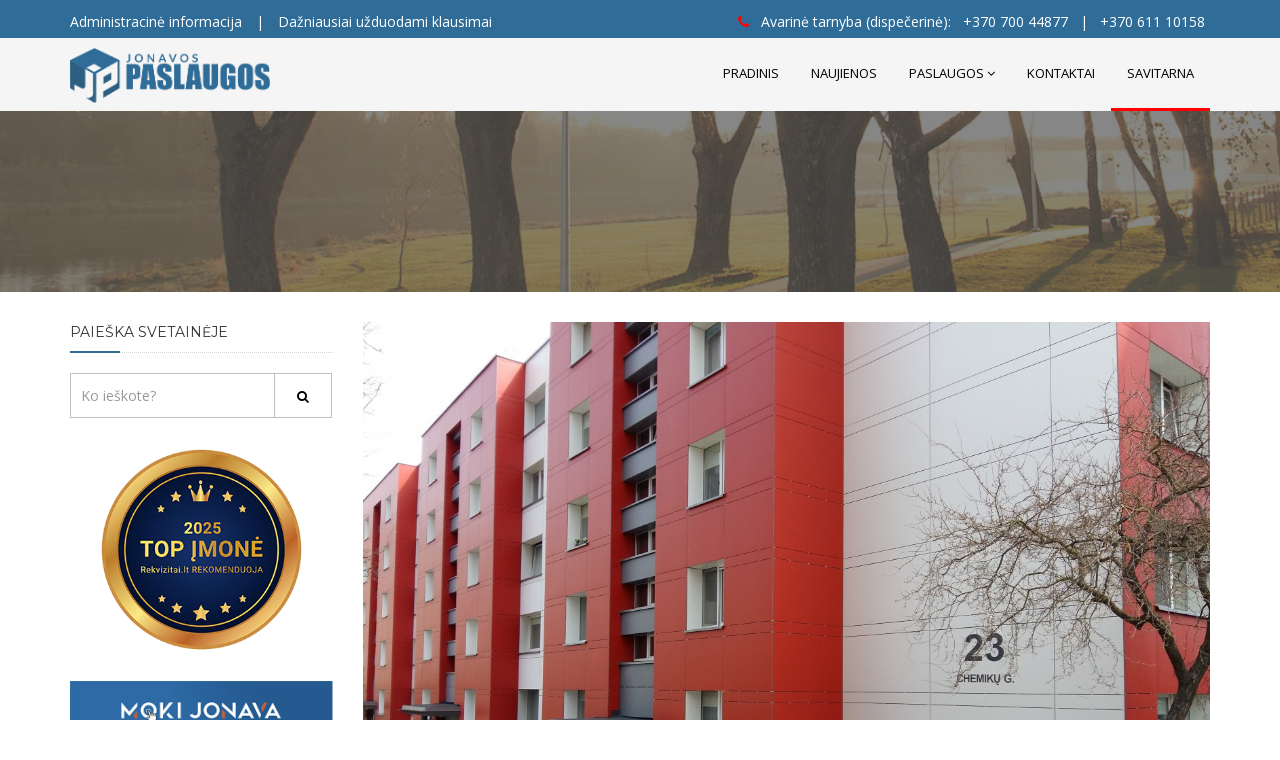

--- FILE ---
content_type: text/html; charset=UTF-8
request_url: https://jonavospaslaugos.lt/chemiku-g-23-namo-gyventojams-pateiktos-renovacijos-ataskaitos
body_size: 9669
content:
<!DOCTYPE html>
<html dir="ltr" lang="en">
<head>
	<!-- Start cookieyes banner -->
	<script id="cookieyes" type="text/javascript" src="https://cdn-cookieyes.com/client_data/5165e6f72afd48d986bdf4e43dbd8784/script.js"></script>
<!-- End cookieyes banner -->

<!-- Meta Tags -->
<meta name="viewport" content="width=device-width,initial-scale=1.0"/>
<meta http-equiv="content-type" content="text/html; charset=UTF-8"/>
<meta name="description" content="2021 m. balandžio 23 d. daugiabučio namo modernizavimo ataskaitos pristatytos į namo gyventojų pa&amp;scaron;to dėžutes, dalyvaujant UAB &amp;bdquo;Jonavos paslaugos&amp;ldquo; sudarytai komisijai. Ataskaitose pateikta informacija apie atliktus darbus, i&amp;scaron;laidas tenkančias kiekvienam butui atskirai, suteiktą valstybės paramos sumą, atsiskaitymo būdus.
Namo gyventojai dalyvauti daugiabučio namo atnaujinimo (modernizavimo) programoje nusprendė 2015 m. spalio mėn. Sprendimas dalyvauti atnaujinimo programoje buvo priimtas tik 2018 m. sausio 04 d. vykusio susirinkimo metu &amp;ndash; pritarė 62,20 proc. butų savininkų.
&amp;Scaron;io namo atnaujinimo darbus vykdė UAB &amp;bdquo;Diginesta&amp;ldquo;, techninę priežiūrą vykdė UAB &amp;bdquo;Prie Lėvens&amp;ldquo;. Iki renovacijos &amp;scaron;is namas atitiko F energinio naudingumo klasę, po renovacijos &amp;ndash; C.
Bendra projekto vertė 379686,17 Eur. Buvo pasirinktos &amp;scaron;ios energinį efektyvumą didinančios priemonės: pastato cokolio &amp;scaron;iltinimas termoizoliacinėmis plok&amp;scaron;tėmis, pastato sienų &amp;scaron;iltinimas įrengiant ventiliuojamą fasadą, pastato sienų &amp;scaron;iltinimas tinkuojant, stogo &amp;scaron;iltinimas, langų keitimas butuose, bendrojo naudojimo patalpų langų, durų keitimas, balkonų stiklinimas, &amp;scaron;ilumos punkto pertvarkymas, balansinių ventilių ant stovų įrengimas, natūralios ventiliacijos sistemos atnaujinimas, termostatinių ventilių įrengimas.
Valstybė atnaujinimo (modernizavimo) projektą rėmė 138432,96 Eur, tai sudaro 36,46 proc. visų projekto i&amp;scaron;laidų. Projekto parengimo i&amp;scaron;laidos ir inžinerinės paslaugos kainavo 21962,43 Eur, kurias valstybė finansavo pilnai.
Priklausomai nuo buto dydžio ir atliktų investicijų, vienam butui tenkanti investicijų suma iki paramos suteikimo svyruoja nuo 5637,61 Eur iki 11524,63 Eur. Gavus valstybės paramą, tenkanti paskolos dalis su atidėtomis ir mokėtinomis palūkanomis iki 2021-06-25 priskaičiuota nuo 4086,49 Eur iki 8355,09 Eur. Atitinkamai kasmėnesinės įmokos yra nuo 24,16 Eur iki 49,39 Eur.
Chemikų g. 23 namo gyventojai pirmus renovacijos mokėjimo prane&amp;scaron;imus gaus 2021 m. birželio mėn. Ataskaitose pateikta informacija apie suteiktos paskolos terminus ir sąlygas. Nurodyta, jog gyventojai pirmąją įmoką turi apmokėti iki 2021 m. birželio 23 d. UAB &amp;bdquo;Jonavos paslaugos&amp;ldquo; kasose, www.jonavospaslaugos.lt savitarnos svetainėje arba atliekant mokėjimo pavedimą į daugiabučio namo kaupiamąją sąskaitą, mokėjimo paskirtyje nurodant suteiktą MOKĖTOJO KODĄ, BUTO ADRESĄ IR SAVININKO VARDĄ, PAVARDĘ.
Naudos gavėjai, turintys teisę į būsto &amp;scaron;ildymo ir kar&amp;scaron;to vandens i&amp;scaron;laidų kompensaciją, turi teisę į valstybės paramą apmokant kredito ir palūkanų įmokas. Tokie asmenys turi patys susitvarkyti visus privalomus dokumentus Jonavos rajono savivaldybės Socialinės paramos skyriuje ir informuoti UAB &amp;bdquo;Jonavos paslaugos&amp;ldquo; ra&amp;scaron;tu apie skiriamą kompensaciją." />
<meta name="keywords" content="Jonavos paslaugų naujienos" />
<meta name="author" content="Reception IT" />

<!-- Page Title -->
<title>CHEMIKŲ G. 23 NAMO GYVENTOJAMS PATEIKTOS RENOVACIJOS ATASKAITOS | JONAVOS PASLAUGOS</title>

<!-- Favicon and Touch Icons -->


<link rel="apple-touch-icon" sizes="180x180" href="/images/favicons/apple-touch-icon.png">
<link rel="icon" type="/image/png" sizes="32x32" href="/images/favicons/favicon-32x32.png">
<link rel="icon" type="/image/png" sizes="16x16" href="/images/favicons/favicon-16x16.png">
<link rel="manifest" href="/images/favicons/manifest.json">
<link rel="mask-icon" href="/images/favicons/safari-pinned-tab.svg" color="#5bbad5">
<link rel="shortcut icon" href="/images/favicons/favicon.ico">
<meta name="msapplication-TileColor" content="#da532c">
<meta name="msapplication-config" content="/images/favicons/browserconfig.xml">
<meta name="theme-color" content="#ffffff">



<!-- Stylesheet -->
<link href="/css/bootstrap.min.css" rel="stylesheet" type="text/css">
<link href="/css/jquery-ui.min.css" rel="stylesheet" type="text/css">
<link href="/css/animate.css" rel="stylesheet" type="text/css">
<link href="/css/css-plugin-collections.css" rel="stylesheet"/>
<!-- CSS | menuzord megamenu skins -->
<link id="menuzord-menu-skins" href="/css/menuzord-skins/menuzord-boxed.css" rel="stylesheet"/>
<!-- CSS | Main style file -->
<link href="/css/style-main.css" rel="stylesheet" type="text/css">
<!-- CSS | Preloader Styles -->
<link href="/css/preloader.css" rel="stylesheet" type="text/css">
<!-- CSS | Custom Margin Padding Collection -->
<link href="/css/custom-bootstrap-margin-padding.css" rel="stylesheet" type="text/css">
<!-- CSS | Responsive media queries -->
<link href="/css/responsive.css" rel="stylesheet" type="text/css">
<!-- CSS | Style css. This is the file where you can place your own custom css code. Just uncomment it and use it. -->
<!-- <link href="css/style.css" rel="stylesheet" type="text/css"> -->

<!-- Revolution Slider 5.x CSS settings -->
<link  href="/js/revolution-slider/css/settings.css" rel="stylesheet" type="text/css"/>
<link  href="/js/revolution-slider/css/layers.css" rel="stylesheet" type="text/css"/>
<link  href="/js/revolution-slider/css/navigation.css" rel="stylesheet" type="text/css"/>

<!-- CSS | Theme Color -->
<link href="/css/colors/theme-skin-blue-gary.css" rel="stylesheet" type="text/css">

<!-- external javascripts -->
<script src="/js/jquery-2.2.0.min.js"></script>
<script src="/js/jquery-ui.min.js"></script>
<script src="/js/bootstrap.min.js"></script>
<!-- JS | jquery plugin collection for this theme -->
<script src="/js/jquery-plugin-collection.js"></script>

<!-- Revolution Slider 5.x SCRIPTS -->
<script src="/js/revolution-slider/js/jquery.themepunch.tools.min.js"></script>
<script src="/js/revolution-slider/js/jquery.themepunch.revolution.min.js"></script>

<!-- HTML5 shim and Respond.js for IE8 support of HTML5 elements and media queries -->
<!-- WARNING: Respond.js doesn't work if you view the page via file:// -->
<!--[if lt IE 9]>
  <script src="https://oss.maxcdn.com/html5shiv/3.7.2/html5shiv.min.js"></script>
  <script src="https://oss.maxcdn.com/respond/1.4.2/respond.min.js"></script>
<![endif]-->

<!-- Global site tag (gtag.js) - Google Analytics -->
<script async src="https://www.googletagmanager.com/gtag/js?id=UA-129894824-1"></script>
<script>
  window.dataLayer = window.dataLayer || [];
  function gtag(){dataLayer.push(arguments);}
  gtag('js', new Date());

  gtag('config', 'UA-129894824-1');
</script>


<div id="fb-root"></div>
<script async defer crossorigin="anonymous" src="https://connect.facebook.net/lt_LT/sdk.js#xfbml=1&version=v4.0&appId=344080376950&autoLogAppEvents=1"></script></head>
<body class="fullwidth-page">
<div class="body-overlay"></div>
<div id="wrapper" class="clearfix">
  <!-- preloader -->
  <div id="preloader">
    <div id="spinner">
      <div class="preloader-dot-loading">
        <div class="cssload-loading"><i></i><i></i><i></i><i></i></div>
      </div>
    </div>
  </div>
  
  <!-- Header -->
  <header class="header">
	<div class="header-top bg-theme-colored sm-text-center">
      <div class="container">
        <div class="row">
          <div class="col-md-6 hide-mobile">
            <div class="widget no-border m-0">
              <ul class="list-inline sm-text-center mt-5">
                <li>
                  <a href="/straipsniai/apie-istaiga" class="text-white">Administracinė informacija</a>
                </li>
                <li class="text-white">|</li>
                <li>
                  <a href="/klausimai-ir-atsiliepimai" class="text-white">Dažniausiai užduodami klausimai</a>
                </li>
				
              </ul>
            </div>
          </div>
          <div class="col-md-6">
            <div class="widget m-0 mt-5 no-border">
              <ul class="list-inline text-right sm-text-center">
                <li class="mb-0 pb-0">
                  <div class="header-widget text-white"><i style="color: #FF0000;" class="fa fa-phone"></i> &nbsp; Avarinė tarnyba (dispečerinė): &nbsp; <a class="text-white" href="tel:870044877">+370 700 44877</a> &nbsp; <span class="hide-mobile">|</span> &nbsp; <a class="text-white" href="tel:861110158">+370 611 10158</a></div>
                </li>
              </ul>
            </div>
          </div>
        </div>
      </div>
    </div>
    <div class="header-nav">
      <div class="header-nav-wrapper navbar-scrolltofixed bg-light">
        <div class="container">
          <nav id="menuzord-right" class="menuzord default no-bg">
            <a class="menuzord-brand pull-left flip" href="/"><img src="/images/jplogo.png" alt=""></a>
            <ul class="menuzord-menu">
              <li ><a href="/">PRADINIS</a></li>
				
              <li ><a href="/naujienos">NAUJIENOS</a></li>
              <li ><a href="#">PASLAUGOS</a>
                <ul class="dropdown">
                  <li><a href="/straipsniai/daugiabuciu-namu-administravimas">Daugiabučių namų administravimas</a></li>
                  <li><a href="/straipsniai/modernizavimo-programa">Daugiabučių namų modernizavimas</a></li>
                  <li><a href="/straipsniai/atlieku-tvarkymas">Atliekų tvarkymas</a></li>
				  <li><a href="/straipsniai/imoku-priemimas-mokesciai">Įmokų priėmimas, mokesčiai</a></li>
                  <li><a href="/straipsniai/miesto-tvarkymas-ir-prieziura">Miesto tvarkymas ir priežiūra</a></li>
				  <li><a href="/straipsniai/smatu-kapiniu-administravimas">Šmatų kapinių administravimas</a></li>
				  <li><a href="/straipsniai/ukininku-turgaviete">Ūkininkų turgavietė</a></li>
				  <li><a href="/straipsniai/papildomos-apmokamos-paslaugos">Papildomos apmokamos paslaugos</a></li>
				  <li><a href="/straipsniai/prasymu-formos">Prašymų formos</a></li>
                </ul>
              </li>
              <!--<li><a href="sos">SOS</a></li>-->
              <li ><a href="/straipsniai/kontaktai-bendras">KONTAKTAI</a>
			  
			  </li>
              <li style="border-bottom: 3px solid #FF0000;"><a href="https://jonavospsavitarna.mokesta.lt/account/login" target="_blank">SAVITARNA</a></li>
            </ul>
          </nav>
        </div>
      </div>
    </div>  </header>
  
  <!-- Start main-content -->
  <div class="main-content">
	<section class="hide-mobile divider bg3 layer-overlay text-center" data-bg-img="/images/breadcrumb.png" style="background-image: url('/images/breadcrumb.png');">
      <div class="container">
        <div class="row">
          <div class="col-md-12 text-center">
							
			          </div>
        </div>
      </div>
    </section>
	<section>
      <div class="container mb-30 pt-30 pb-30">
        <div class="row">
          <div class="col-md-9 mobile-p0 pull-right flip sm-pull-none">
            <div class="blog-posts single-post">
              <article class="post clearfix mb-0">
				                <div class="entry-header">
                  <div class="post-thumb thumb"> <img src="https://jonavospaslaugos.lt/storage/4956/conversions/20210421_115948-item-1250.jpg" alt="CHEMIKŲ G. 23 NAMO GYVENTOJAMS PATEIKTOS RENOVACIJOS ATASKAITOS" class="img-responsive img-fullwidth"> </div>
                </div>
				                <div class="entry-content">
                  <div class="entry-meta media no-bg no-border mt-15 pb-20">
                    <div class="entry-date media-left text-center flip bg-theme-colored pt-5 pr-15 pb-5 pl-15">
                      <ul>
                        <li class="font-16 text-white font-weight-600">27</li>
                        <li class="font-12 text-white text-uppercase">Bal</li>
                      </ul>
                    </div>
                    <div class="media-body pl-15">
                      <div class="event-content pull-left flip">
                        <h2 class="entry-title date-title text-white text-uppercase m-0">CHEMIKŲ G. 23 NAMO GYVENTOJAMS PATEIKTOS RENOVACIJOS ATASKAITOS</h2>
                      </div>
                    </div>
                  </div>
				  <div class="descr">
                  <p>2021 m. balandžio 23 d. daugiabučio namo modernizavimo ataskaitos pristatytos į namo gyventojų pa&scaron;to dėžutes, dalyvaujant UAB &bdquo;Jonavos paslaugos&ldquo; sudarytai komisijai. Ataskaitose pateikta informacija apie atliktus darbus, i&scaron;laidas tenkančias kiekvienam butui atskirai, suteiktą valstybės paramos sumą, atsiskaitymo būdus.</p>
<p>Namo gyventojai dalyvauti daugiabučio namo atnaujinimo (modernizavimo) programoje nusprendė 2015 m. spalio mėn. Sprendimas dalyvauti atnaujinimo programoje buvo priimtas tik 2018 m. sausio 04 d. vykusio susirinkimo metu &ndash; pritarė 62,20 proc. butų savininkų.</p>
<p>&Scaron;io namo atnaujinimo darbus vykdė UAB &bdquo;Diginesta&ldquo;, techninę priežiūrą vykdė UAB &bdquo;Prie Lėvens&ldquo;. Iki renovacijos &scaron;is namas atitiko F energinio naudingumo klasę, po renovacijos &ndash; C.</p>
<p>Bendra projekto vertė 379686,17 Eur. Buvo pasirinktos &scaron;ios energinį efektyvumą didinančios priemonės: pastato cokolio &scaron;iltinimas termoizoliacinėmis plok&scaron;tėmis, pastato sienų &scaron;iltinimas įrengiant ventiliuojamą fasadą, pastato sienų &scaron;iltinimas tinkuojant, stogo &scaron;iltinimas, langų keitimas butuose, bendrojo naudojimo patalpų langų, durų keitimas, balkonų stiklinimas, &scaron;ilumos punkto pertvarkymas, balansinių ventilių ant stovų įrengimas, natūralios ventiliacijos sistemos atnaujinimas, termostatinių ventilių įrengimas.</p>
<p>Valstybė atnaujinimo (modernizavimo) projektą rėmė 138432,96 Eur, tai sudaro 36,46 proc. visų projekto i&scaron;laidų. Projekto parengimo i&scaron;laidos ir inžinerinės paslaugos kainavo 21962,43 Eur, kurias valstybė finansavo pilnai.</p>
<p>Priklausomai nuo buto dydžio ir atliktų investicijų, vienam butui tenkanti investicijų suma iki paramos suteikimo svyruoja nuo 5637,61 Eur iki 11524,63 Eur. Gavus valstybės paramą, tenkanti paskolos dalis su atidėtomis ir mokėtinomis palūkanomis iki 2021-06-25 priskaičiuota nuo 4086,49 Eur iki 8355,09 Eur. Atitinkamai kasmėnesinės įmokos yra nuo 24,16 Eur iki 49,39 Eur.</p>
<p>Chemikų g. 23 namo gyventojai pirmus renovacijos mokėjimo prane&scaron;imus gaus 2021 m. birželio mėn. Ataskaitose pateikta informacija apie suteiktos paskolos terminus ir sąlygas. Nurodyta, jog gyventojai pirmąją įmoką turi apmokėti iki 2021 m. birželio 23 d. UAB &bdquo;Jonavos paslaugos&ldquo; kasose, <a href="http://www.jonavospaslaugos.lt">www.jonavospaslaugos.lt</a> savitarnos svetainėje arba atliekant mokėjimo pavedimą į daugiabučio namo kaupiamąją sąskaitą, mokėjimo paskirtyje nurodant suteiktą MOKĖTOJO KODĄ, BUTO ADRESĄ IR SAVININKO VARDĄ, PAVARDĘ.</p>
<p>Naudos gavėjai, turintys teisę į būsto &scaron;ildymo ir kar&scaron;to vandens i&scaron;laidų kompensaciją, turi teisę į valstybės paramą apmokant kredito ir palūkanų įmokas. Tokie asmenys turi patys susitvarkyti visus privalomus dokumentus Jonavos rajono savivaldybės Socialinės paramos skyriuje ir informuoti UAB &bdquo;Jonavos paslaugos&ldquo; ra&scaron;tu apie skiriamą kompensaciją.</p>
				  </div>
                    					                </div>
              </article>
            </div>
          </div>
          <div class="col-md-3">
            <div class="sidebar sidebar-left">
			<div class="widget">
                <h5 class="widget-title line-bottom text-uppercase">Paieška svetainėje</h5>
                <div class="search-form">
                  <form action="/search" method="POST" role="search">
				  <input type="hidden" name="_token" value="eOz6QLA7hfQGuatP6s8XIDaT6NB44d0zQ03vabMr">
                    <div class="input-group">
                      <input name="q" type="text" placeholder="Ko ieškote?" onfocus="this.placeholder=''" onblur="this.placeholder='Ko ieškote?'" class="form-control search-input">
                      <span class="input-group-btn">
                      <button type="submit" class="btn search-button"><i class="fa fa-search"></i></button>
                      </span>
                    </div>
                  </form>
                </div>
              </div>
						
			  	
						
			<div class="widget" style="text-align: center;">
              <a href="https://rekvizitai.vz.lt/top-imone-2025/" target="_blank"><img style="padding-left: 30px; padding-right: 30px;" alt="Top įmonė 2025" src="/images/topimone2025.png"></a>
            </div>
			
			<div class="widget" style="text-align: center;">
              <a href="https://mokijonava.lt/" target="_blank" title="Moki Jonava"><img class="img-fluid" src="/images/skelbimas.jpg" alt="Moki Jonava"/></a>
            </div>
			
            </div>          </div>
        </div>
      </div>
    </section>
  </div>
  
<!-- Footer -->
<!-- Footer -->
<footer id="footer" class="footer bg-black-222"> 
    <div class="container pt-30 pb-30">
      <div class="row border-bottom-black">
        <div class="col-sm-6 col-md-3">
          <div class="widget dark">
            <img class="mt-10 mb-20" alt="" src="/images/title-mod.png">
            <ul class="list-inline mt-5">
			  <li class="m-0 pl-10 pr-10"> <i class="fa fa-map-marker text-theme-colored mr-5"></i> Klaipėdos g. 17, Jonava, LT-55169 </li>
              <li class="m-0 pl-10 pr-10"> <i class="fa fa-phone text-theme-colored mr-5"></i> +370 349 52939 </li>
			  <li class="m-0 pl-10 pr-10"> <i class="fa fa-fax text-theme-colored mr-5"></i> +370 349 52939 </li>
              <li class="m-0 pl-10 pr-10"> <i class="fa fa-envelope-o text-theme-colored mr-5"></i> info@jonavospaslaugos.lt </li>
              <li class="m-0 pl-10 pr-10"> <i class="fa fa-globe text-theme-colored mr-5"></i> www.jonavospaslaugos.lt </li>
			  <li class="m-0 pl-10 pr-10"> <i class="fa fa-facebook text-theme-colored mr-5"></i> <a href="https://www.facebook.com/UAB-Jonavos-paslaugos-188715508156220/" target="_blank">FACEBOOK</a> </li>
            </ul>
          </div>
        </div>
        <div class="col-sm-6 col-md-3">
          <div class="widget dark">
            <h5 class="widget-title line-bottom">INFORMACIJA</h5>
            <ul class="list angle-double-right list-border">
              <li><a href="https://savitarna.mokijonava.lt/account/login" target="_blank">Savitarnos svetainė</a></li>
              <li><a href="/daugiabuciai/administravimo-ataskaitos">Daugiabučių namų administravimas</a></li>
              <li><a href="/straipsniai/modernizavimo-programa">Daugiabučių namų modernizavimas</a></li>
              <li><a href="/straipsniai/atlieku-tvarkymas">Atliekų tvarkymas</a></li>
              <li><a href="/straipsniai/imoku-priemimas-mokesciai">Įmokų priėmimas, mokesčiai</a></li>   
			  <li><a href="/straipsniai/miesto-tvarkymas-ir-prieziura">Miesto tvarkymas ir priežiūra</a></li>   			  
            </ul>
          </div>
        </div>
		<div class="col-sm-6 col-md-4">
          <div class="widget dark">
            <h5 class="widget-title line-bottom">DARBO LAIKAS</h5>
            <div class="opening-hourse">
              <ul class="list-border">
                <li class="clearfix"> <span> Pirmadieniais - ketvirtadieniais:  </span>
                  <div class="value pull-right"> 7.00 - 16.00 </div>
                </li>
                <li class="clearfix"> <span> Penktadieniais:</span>
                  <div class="value pull-right"> 7.00 - 14.00 </div>
                </li>
                <li class="clearfix"> <span> Pietų laikas: </span>
                  <div class="value pull-right"> 11.00 - 11.45 </div>
                </li>
                <li class="clearfix"> <span> Penktadieniais: </span>
                  <div class="value pull-right"> be pietų pertraukos </div>
                </li>
				<li class="clearfix"> <span> Šeštadieniais - sekmadieniais: </span>
                  <div class="value pull-right text-highlight bg-theme-colored text-white font-11"> Nedirbame </div>
                </li>
              </ul>
            </div>
          </div>
        </div>
        <div class="col-sm-6 col-md-2">
          <div class="widget dark">
            <h5 class="widget-title line-bottom">NUORODOS</h5>
            <ul class="list angle-double-right list-border">
              <li><a href="https://www.jonava.lt" title="Jonavos rajono savivaldybė" target="_blank">Jonavos rajono savivaldybė</a></li>
              <li><a href="https://www.jonavosvandenys.lt" title="UAB Jonavos vandenys" target="_blank">UAB "Jonavos vandenys"</a></li>
              <li><a href="http://www.jonavosst.lt" title="UAB Jonavos šilumos tinklai" target="_blank">UAB "Jonavos šilumos tinklai"</a></li>
              <li><a href="http://www.lsa.lt" title="Lietuvos savivaldybių asociacija" target="_blank">Lietuvos savivaldybių asociacija</a></li>
			  <li><a href="https://www.lrs.lt" title="Lietuvos respublikos seimas" target="_blank">Lietuvos respublikos seimas</a></li>
            </ul>
          </div>
        </div>
      </div>
      <div class="row mt-10">
        <div class="col-md-2">
          <div class="widget dark text-center">
            <a href="http://skia.lt/" target="_blank" title="Lietuvos savivaldybių komunalinių įmonių asociacija"><img src="/images/skia-logo.png" alt="Lietuvos savivaldybių komunalinių įmonių asociacija"></a>
          </div>
        </div>
		
        <div class="col-md-2 ">
          <div class="widget dark">
		  <a href="https://mokijonava.lt/" target="_blank" title="Moki Jonava"><img class="img-fluid" src="/images/skelbimas.jpg" alt="Moki Jonava"/></a>
          </div>
        </div>
		
		<div class="col-md-2 ">
          <div class="widget dark">
		  <a href="https://rekvizitai.vz.lt/top-imone-2025/" target="_blank" title="Top imone 2025"><img class="img-fluid" src="/images/topimone2025.png" alt="Top imone"/></a>
          </div>
        </div>
		
        <div class="col-md-6">
          <div class="widget dark">
		  <div class="fb-page" data-href="https://www.facebook.com/UAB-Jonavos-paslaugos-188715508156220" data-height="" data-small-header="true" data-adapt-container-width="true" data-hide-cover="false" data-width="500" data-show-facepile="true"><blockquote cite="https://www.facebook.com/UAB-Jonavos-paslaugos-188715508156220" class="fb-xfbml-parse-ignore"><a href="https://www.facebook.com/UAB-Jonavos-paslaugos-188715508156220">UAB &quot;Jonavos paslaugos&quot;</a></blockquote></div>
          </div>
        </div>
      </div>
    </div>
    <div class="footer-bottom bg-black-333">
      <div class="container pt-20 pb-20">
        <div class="row">
          <div class="col-md-6">
            <span class="font-11 m-0"> Visos teisės saugomos &copy; 2019 jonavospaslaugos.lt</span>
          </div>
          <div class="col-md-6 text-right">
            <div class="widget no-border m-0">
              <ul class="list-inline sm-text-center mt-5 font-12">
                <li>
                  Sprendimas: <a href="https://receptionit.lt">Reception IT</a>
                </li>
              </ul>
            </div>
          </div>
        </div>
      </div>
    </div>
</footer>
<a class="scrollToTop" href="#"><i class="fa fa-angle-up"></i></a>
</div>
<!-- end wrapper -->

<!-- Footer Scripts -->
<!-- JS | Custom script for all pages -->
<script src="/js/custom.js"></script>

<!-- SLIDER REVOLUTION 5.0 EXTENSIONS  
      (Load Extensions only on Local File Systems ! 
       The following part can be removed on Server for On Demand Loading) -->
<script type="text/javascript" src="/js/revolution-slider/js/extensions/revolution.extension.actions.min.js"></script>
<script type="text/javascript" src="/js/revolution-slider/js/extensions/revolution.extension.carousel.min.js"></script>
<script type="text/javascript" src="/js/revolution-slider/js/extensions/revolution.extension.kenburn.min.js"></script>
<script type="text/javascript" src="/js/revolution-slider/js/extensions/revolution.extension.layeranimation.min.js"></script>
<script type="text/javascript" src="/js/revolution-slider/js/extensions/revolution.extension.migration.min.js"></script>
<script type="text/javascript" src="/js/revolution-slider/js/extensions/revolution.extension.navigation.min.js"></script>
<script type="text/javascript" src="/js/revolution-slider/js/extensions/revolution.extension.parallax.min.js"></script>
<script type="text/javascript" src="/js/revolution-slider/js/extensions/revolution.extension.slideanims.min.js"></script>
<script type="text/javascript" src="/js/revolution-slider/js/extensions/revolution.extension.video.min.js"></script>

</body>
</html>

--- FILE ---
content_type: text/css
request_url: https://jonavospaslaugos.lt/css/responsive.css
body_size: 1494
content:
/*==================================================
=            Bootstrap 3 Media Queries             =
==================================================*/
 
 
/*==========  Mobile First Method  ==========*/
 
/* Custom, iPhone Retina */
@media only screen and (min-width : 320px) {
}

/* Extra Small Devices, Phones */
@media only screen and (min-width : 480px) {
}


/* Small Devices, Tablets */
@media only screen and (min-width : 768px) {
}

/* Medium Devices, Desktops */
@media only screen and (min-width : 992px) {
}

/* Large Devices, Wide Screens */
@media only screen and (min-width : 1200px) {
}


/*==========  Non-Mobile First Method  ==========*/
 
/* Large Devices, Wide Screens */
@media only screen and (max-width : 1199px) {
html {
	font-size: 90%;
}
.bg-img-box .caption .title {
	font-size: 24px;
	margin-top: 0px;
}
.testimonial-carousel .owl-controls .owl-pagination {
	margin-right: 15px !important;
}
}


/* Medium Devices, Desktops */
@media only screen and (max-width : 991px) {
html {
	font-size: 75%;
}
.hide-mobile {display: none !important;}
section > .container, section > .container-fluid {
    padding-top: 0px;
    padding-bottom: 0px;
}
.font-28 {
    font-size: 4rem !important;
}
.navbar-nav  .dropdown-menu {
    left: auto;
}
#header-logo {
	padding: 10px 15px;
}
section > .container, section > .container-fluid {
	margin-bottom: 30px;
}
.easyforms {
	padding-top: 30px;
}
.mobile-p0 {
	padding: 0px;
}
.mobile-mb20 {
	margin-bottom: 20px !important;
}
.date-title {
    font-size: 20px;
    margin-left: -15px !important;
}
.single-post .post .entry-content {
    margin-bottom: 30px;
}
.post .entry-date {
    display: none;
}
.info-home {
	padding-left: 0px !important;
}
.divider .container {
}
.header .navbar-default .navbar-nav > li > a::after {
	display: none;
}
.team-member, .working-progress {
	margin-bottom: 60px !important;
}
.testimonial-carousel .owl-controls .owl-pagination {
	margin-right: 0px !important;
}
.map {
	margin-top: 30px;
}
.curve-bg:after, .curve-bg-half:after {
	left: auto;
	-webkit-transform: rotate(-0deg);
	-moz-transform: rotate(-0deg);
	-ms-transform: rotate(-0deg);
	-o-transform: rotate(-0deg);
	transform: rotate(-0deg);
}
.blog-posts .entry-header .entry-title {
	padding-top: 0;
}
.blog-posts .entry-header .entry-date {
	margin-left: 0;
}
.contact-wrapper {
    padding: 50px 30px;
}
.header #header-logo {
	padding-top: 20px;
}
.boxed-layout .header #header-logo,
.vertical-header .header #header-logo {
	padding-top: 10px;
}
.header .navbar-default .navbar-toggle {
	margin-top: 18px;
}
.boxed-layout .header .navbar-default .navbar-toggle {
	margin-top: 8px;
}
.header #header-logo img {
	height: 30px;
}
.pricing-table .table-price {
	font-size: 30px;
}
.bg-img-box .caption .title {
	font-size: 18px;
	margin-top: 0px;
}
.bg-img-box .caption .schedule {
	font-size: 14px;
	margin-top: 0px;
}
}

/* Small Devices, Tablets */
@media only screen and (max-width : 767px) {
html {
	font-size: 60%;
}
.box-hover-effect {
	float: none;
}
#header-logo {
	padding: 10px 15px;
}
#spinner {
	left: 42%;
}
.navbar-default .navbar-toggle {
	margin-top: 15px;
	border-radius: 0px;
}
#home .display-table p {
	margin: 15px 0;
	font-size: 14px;
}
.icon-box {
	margin-top: 30px;
	margin-bottom: 30px;
}
.icon-box {
	text-align: center;
}
.icon-box.left {
	text-align: center;
}
.icon-box.left a {
	margin-right: 0;
	padding: 0;
}
.icon-box .media-left {
	float: none !important;
	margin: 0 0 30px 0;
}
.icon-box .media-left, .icon-box .media-right, .icon-box .media-body {
	display: block;
	width: auto;
}
.call-to-action {
	text-align: center;
}
.call-to-action .icon {
	float: none;
}
.sidebar.pull-left,
.sidebar.pull-right {
	float: none !important;
}
.blog-posts .entry-meta {
	background: none;
	left: auto;
	position: relative;
	top: auto;
}
.testimonial-carousel.boxed .owl-dots {
 	text-align: center;
}
.bg-img-box .caption .title {
	font-size: 24px;
	margin-top: 30px;
}
}
/* Extra Small Devices, Phones */
@media only screen and (max-width : 479px) {
html {
	font-size: 50%;
}
.post > div {
	width: 100%;
}
.vertical-text-carousel .owl-controls .owl-buttons {
	top: 18%;
}
}

/* Custom, iPhone Retina */
@media only screen and (max-width : 319px) {
html {
	font-size: 35%;
}
}

--- FILE ---
content_type: text/css
request_url: https://jonavospaslaugos.lt/css/colors/theme-skin-blue-gary.css
body_size: 4616
content:
/* --------------------------------------
@Author: ThemeMascot
@URL: http://themeforest.net/user/ThemeMascot

COLOR : Blue Gray
COLOR CODE: #2F6C97
----------------------------------------- */
/* text-theme-color */
.text-theme-colored {
  color: #2F6C97 !important;
}
/* text-hover-theme-color */
.text-hover-theme-colored:hover {
  color: #2F6C97 !important;
}
/* background-theme-color */
.bg-theme-colored {
  background-color: #2F6C97 !important;
}
.bg-theme-colored-lighter2 {
  background-color: #5a7683 !important;
}
.bg-theme-colored-lighter3 {
  background-color: #5e7c89 !important;
}
.bg-theme-colored-lighter4 {
  background-color: #63818f !important;
}
.bg-theme-colored-darker2 {
  background-color: #4e6671 !important;
}
.bg-theme-colored-darker3 {
  background-color: #4a606b !important;
}
.bg-theme-colored-darker4 {
  background-color: #455b65 !important;
}
/* background-color-transparent */
.bg-theme-colored-transparent-9 {
  background-color: rgba(84, 110, 122, 0.9);
}
.bg-theme-colored-transparent-8 {
  background-color: rgba(84, 110, 122, 0.8);
}
.bg-theme-colored-transparent-7 {
  background-color: rgba(84, 110, 122, 0.7);
}
.bg-theme-colored-transparent-6 {
  background-color: rgba(84, 110, 122, 0.6);
}
.bg-theme-colored-transparent-5 {
  background-color: rgba(84, 110, 122, 0.5);
}
.bg-theme-colored-transparent-4 {
  background-color: rgba(84, 110, 122, 0.4);
}
.bg-theme-colored-transparent-3 {
  background-color: rgba(84, 110, 122, 0.3);
}
.bg-theme-colored-transparent-2 {
  background-color: rgba(84, 110, 122, 0.2);
}
.bg-theme-colored-transparent-1 {
  background-color: rgba(84, 110, 122, 0.1);
}
.bg-theme-colored-transparent {
  background-color: rgba(84, 110, 122, 0.75) !important;
}
/* bg-hover-theme-color */
.bg-hover-theme-colored:hover {
  background: #2F6C97 !important;
  border-color: #2F6C97 !important;
  color: #fff !important;
}
.bg-hover-theme-colored:hover h1,
.bg-hover-theme-colored:hover h2,
.bg-hover-theme-colored:hover h3,
.bg-hover-theme-colored:hover h4,
.bg-hover-theme-colored:hover h5,
.bg-hover-theme-colored:hover h6,
.bg-hover-theme-colored:hover p,
.bg-hover-theme-colored:hover a,
.bg-hover-theme-colored:hover i {
  color: #fff !important;
}
/* border-theme-color */
.border-theme-colored {
  border-color: #2F6C97 !important;
}
.progress-item .progress-bar .percent {
  background: #2F6C97;
}
.causes .progress-item .progress-bar .percent {
  border-color: #2F6C97 !important;
}
.team-member .member-info {
  background-color: rgba(84, 110, 122, 0.7) !important;
}
/* background-color-transparent */
.donate-piechart .piechart canvas {
  background-color: rgba(84, 110, 122, 0.75) !important;
  border-radius: 50%;
  max-height: 80px;
}
/* Layer-overlay */
.overlay-theme-colored:before {
  background-color: rgba(84, 110, 122, 0.8) !important;
}
/* Layeroverlay */
.post .entry-meta.meta-absolute,
.volunteer .overlay,
.bg-theme-colored-transparent-deep {
  background-color: rgba(84, 110, 122, 0.9) !important;
}
.icon-box.box-style1.practice-style3:hover .icon-wrapper,
.zeus .tp-bullet::after {
  background-color: #2F6C97;
}
.preloader-dot-loading .cssload-loading i {
  background: #2F6C97 !important;
}
/*
 * background: theme-color
 * -----------------------------------------------
*/
.tab-slider .nav.nav-pills a:hover,
.tab-slider .nav.nav-pills a.active,
.custom-nav-tabs > li > a:hover,
.widget .tags a:hover,
.progress-item .progress-bar,
.small-title .title::after,
.title-icon::before,
.title-icon::after,
.testimonial .item::after,
.drop-caps.colored-square p:first-child:first-letter,
.drop-caps.colored-rounded p:first-child:first-letter,
.list-icon.theme-colored.square li i,
.list-icon.theme-colored.rounded li i,
.working-process.theme-colored a,
.widget.dark .tags a:hover,
.blog-posts .post .entry-content .post-date.right,
.horizontal-tab-centered .nav-pills > li > a:hover,
.horizontal-tab-centered .nav-pills > li.active > a,
.horizontal-tab-centered .nav-pills > li.active > a:hover,
.horizontal-tab-centered .nav-pills > li.active > a:focus,
.owl-theme.dot-theme-colored .owl-controls .owl-dot span,
.pagination.theme-colored li.active a,
.section-title .both-side-line::after,
.section-title .both-side-line::before,
.section-title .top-side-line::after,
.section-title .left-side-line::before,
.section-title .right-side-line::before,
.product .tag-sale,
.owl-theme .owl-dots .owl-dot.active span,
.title-icon::after,
.title-icon::before,
.line-bottom:after,
.title-dots span {
  background: #2F6C97;
}
.ui-state-highlight {
  background: #2F6C97 !important;
  color: #fff !important;
}
/*
 * text: theme-color
 * -----------------------------------------------
*/
ul.list.theme-colored li:before,
ul.list.theme-colored.angle-double-right li:before,
ul.list.theme-colored.angle-right li:before,
ul.list.theme-colored.check-circle li:before,
ul.list.theme-colored.check li:before,
.list-icon.theme-colored li i,
.title-icon [class^="flaticon-"]::after,
.title-icon [class^="flaticon-"]::before,
.menuzord-menu > li > .megamenu .megamenu-row li:hover > a,
.menuzord-menu > li > .megamenu .megamenu-row .post a:hover,
.menuzord-menu > li > .megamenu .megamenu-row li:hover > a i,
.menuzord-menu > li > .megamenu .megamenu-row .post a:hover i,
.pricing-table .table-list li i,
.testimonial-carousel.boxed .content::after,
.blog-posts .post .entry-meta li i,
.widget .twitter-feed li::after,
.widget .address li i,
.icon-box.box-style1.practice-style3 i,
.attorney-carousel .content .contact-area i,
.attorney-address li i,
.icon-box.services-style1:hover .heading,
.horizontal-contact-widget .widget::before,
.horizontal-contact-widget .each-widget::before,
.small-title i,
.drop-caps.text-colored p:first-child:first-letter,
.schedule-box:hover .schedule-details .title a,
.widget.dark .nav-tabs li.active a,
.pagination.theme-colored li a,
.pager.theme-colored a,
.widget .post-title a:hover,
.volunteer .info .name a,
.donation-form .form-group label,
.title-icon [class^="flaticon-"]::after,
.title-icon [class^="flaticon-"]::before {
  color: #2F6C97;
}
.star-rating span::before {
  color: #2F6C97 !important;
}
/*
 * border: theme-color
 * -----------------------------------------------
*/
.icon-box.icon-rounded-bordered i,
.widget .line-bottom:after,
.widget .line-bottom:after,
.pager.theme-colored a {
  border: 1px solid #2F6C97;
}
.border-theme-colored,
.owl-theme .owl-dots .owl-dot span {
  border-color: #2F6C97;
}
.icon-box.box-style1.practice-style3:hover .icon-wrapper::after {
  border-color: #2F6C97 transparent transparent;
}
.opening-hourse ul li {
  border-bottom: 1px dashed #2F6C97;
}
/* border-left-color */
blockquote.theme-colored {
  border-left: 3px solid #2F6C97;
}
blockquote.bg-theme-colored {
  border-left: 3px solid #3f535c;
  color: #fff;
}
blockquote.bg-theme-colored footer {
  color: #eeeeee;
}
blockquote.gray.bg-theme-colored {
  background-color: #eeeeee !important;
  border-left: 3px solid #2F6C97;
  color: #2F6C97;
}
blockquote.gray.bg-theme-colored footer {
  color: #777777;
}
.attorney-address li {
  border-left: 1px solid #2F6C97;
}
.section-title.title-border {
  border-left: 4px solid #2F6C97;
}
/* border-top-color */
.member-info {
  border-top: 3px outset #2F6C97;
}
.cssload-tri {
  border-top: 27px solid #2F6C97;
}
/* border-right-color */
.border-right-red {
  border-right: 1px solid #2F6C97;
}
.section-title.title-border.title-right {
  border-right: 4px solid #2F6C97;
}
/* border-bottom-color */
.event {
  border-bottom-color: #2F6C97;
}
.cssload-tri.cssload-invert {
  border-bottom: 27px solid #2F6C97;
}
/* box-shadow */
/*
 * btn-default: theme-color
 * -----------------------------------------------
*/
.btn-default.btn-theme-colored {
  color: #2F6C97;
  background-color: #fff;
  border-color: #2F6C97;
}
.btn-default.btn-theme-colored:focus,
.btn-default.btn-theme-colored.focus {
  color: #2F6C97;
  background-color: #e6e6e6;
  border-color: #202a2e;
}
.btn-default.btn-theme-colored:hover {
  color: #2F6C97;
  background-color: #e6e6e6;
  border-color: #3b4d56;
}
.btn-default.btn-theme-colored:active,
.btn-default.btn-theme-colored.active,
.open > .dropdown-toggle.btn-default.btn-theme-colored {
  color: #2F6C97;
  background-color: #e6e6e6;
  border-color: #3b4d56;
}
.btn-default.btn-theme-colored:active:hover,
.btn-default.btn-theme-colored.active:hover,
.open > .dropdown-toggle.btn-default.btn-theme-colored:hover,
.btn-default.btn-theme-colored:active:focus,
.btn-default.btn-theme-colored.active:focus,
.open > .dropdown-toggle.btn-default.btn-theme-colored:focus,
.btn-default.btn-theme-colored:active.focus,
.btn-default.btn-theme-colored.active.focus,
.open > .dropdown-toggle.btn-default.btn-theme-colored.focus {
  color: #2F6C97;
  background-color: #d4d4d4;
  border-color: #202a2e;
}
.btn-default.btn-theme-colored:active,
.btn-default.btn-theme-colored.active,
.open > .dropdown-toggle.btn-default.btn-theme-colored {
  background-image: none;
}
.btn-default.btn-theme-colored.disabled:hover,
.btn-default.btn-theme-colored[disabled]:hover,
fieldset[disabled] .btn-default.btn-theme-colored:hover,
.btn-default.btn-theme-colored.disabled:focus,
.btn-default.btn-theme-colored[disabled]:focus,
fieldset[disabled] .btn-default.btn-theme-colored:focus,
.btn-default.btn-theme-colored.disabled.focus,
.btn-default.btn-theme-colored[disabled].focus,
fieldset[disabled] .btn-default.btn-theme-colored.focus {
  background-color: #fff;
  border-color: #2F6C97;
}
.btn-default.btn-theme-colored .badge {
  color: #fff;
  background-color: #2F6C97;
}
.btn-default.btn-theme-colored:hover,
.btn-default.btn-theme-colored:active,
.btn-default.btn-theme-colored:focus {
  background-color: #2F6C97;
  border-color: #2F6C97;
  color: #fff;
}
/*
 * btn-border
 * -----------------------------------------------
*/
.btn-border.btn-theme-colored {
  color: #2F6C97;
  background-color: #fff;
  border-color: #2F6C97;
}
.btn-border.btn-theme-colored:focus,
.btn-border.btn-theme-colored.focus {
  color: #2F6C97;
  background-color: #e6e6e6;
  border-color: #202a2e;
}
.btn-border.btn-theme-colored:hover {
  color: #2F6C97;
  background-color: #e6e6e6;
  border-color: #3b4d56;
}
.btn-border.btn-theme-colored:active,
.btn-border.btn-theme-colored.active,
.open > .dropdown-toggle.btn-border.btn-theme-colored {
  color: #2F6C97;
  background-color: #e6e6e6;
  border-color: #3b4d56;
}
.btn-border.btn-theme-colored:active:hover,
.btn-border.btn-theme-colored.active:hover,
.open > .dropdown-toggle.btn-border.btn-theme-colored:hover,
.btn-border.btn-theme-colored:active:focus,
.btn-border.btn-theme-colored.active:focus,
.open > .dropdown-toggle.btn-border.btn-theme-colored:focus,
.btn-border.btn-theme-colored:active.focus,
.btn-border.btn-theme-colored.active.focus,
.open > .dropdown-toggle.btn-border.btn-theme-colored.focus {
  color: #2F6C97;
  background-color: #d4d4d4;
  border-color: #202a2e;
}
.btn-border.btn-theme-colored:active,
.btn-border.btn-theme-colored.active,
.open > .dropdown-toggle.btn-border.btn-theme-colored {
  background-image: none;
}
.btn-border.btn-theme-colored.disabled:hover,
.btn-border.btn-theme-colored[disabled]:hover,
fieldset[disabled] .btn-border.btn-theme-colored:hover,
.btn-border.btn-theme-colored.disabled:focus,
.btn-border.btn-theme-colored[disabled]:focus,
fieldset[disabled] .btn-border.btn-theme-colored:focus,
.btn-border.btn-theme-colored.disabled.focus,
.btn-border.btn-theme-colored[disabled].focus,
fieldset[disabled] .btn-border.btn-theme-colored.focus {
  background-color: #fff;
  border-color: #2F6C97;
}
.btn-border.btn-theme-colored .badge {
  color: #fff;
  background-color: #2F6C97;
}
.btn-border.btn-theme-colored:hover,
.btn-border.btn-theme-colored:active,
.btn-border.btn-theme-colored:focus {
  background-color: #3f535c;
  border-color: #3f535c;
  color: #fff;
}
/*
 * btn-dark
 * -----------------------------------------------
*/
.btn-dark.btn-theme-colored {
  color: #fff;
  background-color: #2F6C97;
  border-color: #2F6C97;
}
.btn-dark.btn-theme-colored:focus,
.btn-dark.btn-theme-colored.focus {
  color: #fff;
  background-color: #3f535c;
  border-color: #202a2e;
}
.btn-dark.btn-theme-colored:hover {
  color: #fff;
  background-color: #3f535c;
  border-color: #3b4d56;
}
.btn-dark.btn-theme-colored:active,
.btn-dark.btn-theme-colored.active,
.open > .dropdown-toggle.btn-dark.btn-theme-colored {
  color: #fff;
  background-color: #3f535c;
  border-color: #3b4d56;
}
.btn-dark.btn-theme-colored:active:hover,
.btn-dark.btn-theme-colored.active:hover,
.open > .dropdown-toggle.btn-dark.btn-theme-colored:hover,
.btn-dark.btn-theme-colored:active:focus,
.btn-dark.btn-theme-colored.active:focus,
.open > .dropdown-toggle.btn-dark.btn-theme-colored:focus,
.btn-dark.btn-theme-colored:active.focus,
.btn-dark.btn-theme-colored.active.focus,
.open > .dropdown-toggle.btn-dark.btn-theme-colored.focus {
  color: #fff;
  background-color: #314047;
  border-color: #202a2e;
}
.btn-dark.btn-theme-colored:active,
.btn-dark.btn-theme-colored.active,
.open > .dropdown-toggle.btn-dark.btn-theme-colored {
  background-image: none;
}
.btn-dark.btn-theme-colored.disabled:hover,
.btn-dark.btn-theme-colored[disabled]:hover,
fieldset[disabled] .btn-dark.btn-theme-colored:hover,
.btn-dark.btn-theme-colored.disabled:focus,
.btn-dark.btn-theme-colored[disabled]:focus,
fieldset[disabled] .btn-dark.btn-theme-colored:focus,
.btn-dark.btn-theme-colored.disabled.focus,
.btn-dark.btn-theme-colored[disabled].focus,
fieldset[disabled] .btn-dark.btn-theme-colored.focus {
  background-color: #2F6C97;
  border-color: #2F6C97;
}
.btn-dark.btn-theme-colored .badge {
  color: #2F6C97;
  background-color: #fff;
}
/*
 * btn-gray
 * -----------------------------------------------
*/
.btn-gray.btn-theme-colored {
  color: #fff;
  background-color: #698998;
  border-color: #698998;
}
.btn-gray.btn-theme-colored:focus,
.btn-gray.btn-theme-colored.focus {
  color: #fff;
  background-color: #2F6C97;
  border-color: #35454d;
}
.btn-gray.btn-theme-colored:hover {
  color: #fff;
  background-color: #2F6C97;
  border-color: #506974;
}
.btn-gray.btn-theme-colored:active,
.btn-gray.btn-theme-colored.active,
.open > .dropdown-toggle.btn-gray.btn-theme-colored {
  color: #fff;
  background-color: #2F6C97;
  border-color: #506974;
}
.btn-gray.btn-theme-colored:active:hover,
.btn-gray.btn-theme-colored.active:hover,
.open > .dropdown-toggle.btn-gray.btn-theme-colored:hover,
.btn-gray.btn-theme-colored:active:focus,
.btn-gray.btn-theme-colored.active:focus,
.open > .dropdown-toggle.btn-gray.btn-theme-colored:focus,
.btn-gray.btn-theme-colored:active.focus,
.btn-gray.btn-theme-colored.active.focus,
.open > .dropdown-toggle.btn-gray.btn-theme-colored.focus {
  color: #fff;
  background-color: #455b65;
  border-color: #35454d;
}
.btn-gray.btn-theme-colored:active,
.btn-gray.btn-theme-colored.active,
.open > .dropdown-toggle.btn-gray.btn-theme-colored {
  background-image: none;
}
.btn-gray.btn-theme-colored.disabled:hover,
.btn-gray.btn-theme-colored[disabled]:hover,
fieldset[disabled] .btn-gray.btn-theme-colored:hover,
.btn-gray.btn-theme-colored.disabled:focus,
.btn-gray.btn-theme-colored[disabled]:focus,
fieldset[disabled] .btn-gray.btn-theme-colored:focus,
.btn-gray.btn-theme-colored.disabled.focus,
.btn-gray.btn-theme-colored[disabled].focus,
fieldset[disabled] .btn-gray.btn-theme-colored.focus {
  background-color: #698998;
  border-color: #698998;
}
.btn-gray.btn-theme-colored .badge {
  color: #698998;
  background-color: #fff;
}
/*
 * btn-primary: theme-color
 * -----------------------------------------------
*/
.btn-theme-colored {
  color: #fff;
  background-color: #2F6C97;
  border-color: #2F6C97;
}
.btn-theme-colored:focus,
.btn-theme-colored.focus {
  color: #fff;
  background-color: #3f535c;
  border-color: #202a2e;
}
.btn-theme-colored:hover {
  color: #fff;
  background-color: #3f535c;
  border-color: #3b4d56;
}
.btn-theme-colored:active,
.btn-theme-colored.active,
.open > .dropdown-toggle.btn-theme-colored {
  color: #fff;
  background-color: #3f535c;
  border-color: #3b4d56;
}
.btn-theme-colored:active:hover,
.btn-theme-colored.active:hover,
.open > .dropdown-toggle.btn-theme-colored:hover,
.btn-theme-colored:active:focus,
.btn-theme-colored.active:focus,
.open > .dropdown-toggle.btn-theme-colored:focus,
.btn-theme-colored:active.focus,
.btn-theme-colored.active.focus,
.open > .dropdown-toggle.btn-theme-colored.focus {
  color: #fff;
  background-color: #314047;
  border-color: #202a2e;
}
.btn-theme-colored:active,
.btn-theme-colored.active,
.open > .dropdown-toggle.btn-theme-colored {
  background-image: none;
}
.btn-theme-colored.disabled:hover,
.btn-theme-colored[disabled]:hover,
fieldset[disabled] .btn-theme-colored:hover,
.btn-theme-colored.disabled:focus,
.btn-theme-colored[disabled]:focus,
fieldset[disabled] .btn-theme-colored:focus,
.btn-theme-colored.disabled.focus,
.btn-theme-colored[disabled].focus,
fieldset[disabled] .btn-theme-colored.focus {
  background-color: #2F6C97;
  border-color: #2F6C97;
}
.btn-theme-colored .badge {
  color: #2F6C97;
  background-color: #fff;
}
/*
 * btn-transparent
 * -----------------------------------------------
*/
.btn-transparent {
  background-color: transparent;
  color: #fff;
}
.btn-transparent.btn-theme-colored {
  background-color: transparent;
}
.btn-transparent.btn-dark {
  background-color: #111111;
  border-color: #111111;
}
.btn-transparent.btn-dark:hover {
  background-color: #000000;
  border-color: #000000;
}
.btn-transparent.btn-dark.btn-theme-colored {
  background-color: #2F6C97;
  border-color: #2F6C97;
}
.btn-transparent.btn-dark.btn-theme-colored:hover {
  background-color: #3f535c;
  border-color: #3f535c;
}
.btn-transparent.btn-border {
  background-color: transparent;
  border-color: #eeeeee;
}
.btn-transparent.btn-border:hover {
  background-color: #eeeeee;
  color: #000;
}
.btn-transparent.btn-border.btn-theme-colored {
  background-color: transparent;
  border-color: #2F6C97;
}
.btn-transparent.btn-border.btn-theme-colored:hover {
  background-color: #2F6C97;
  color: #fff;
}
.btn-gray.btn-transparent {
  background-color: #d3d3d3;
  color: #333333;
}
.btn-gray.btn-transparent:hover {
  background-color: #ececec;
  color: #1a1a1a;
}
.btn-gray.btn-transparent.btn-theme-colored {
  background-color: #698998;
  color: #fff;
}
.btn-gray.btn-transparent.btn-theme-colored:hover {
  background-color: #3f535c;
  color: #e6e6e6;
}
.btn-hover-theme-colored:hover {
  background-color: #2F6C97;
  border-color: #2F6C97;
  color: #fff;
}
/*
 * Shortcode: social-icons Theme Colored
 * -----------------------------------------------
*/
.icon-theme-colored a {
  color: #2F6C97;
}
.icon-theme-colored.icon-bordered a {
  border-color: #2F6C97;
}
.icon-theme-colored.icon-bordered a:hover {
  background-color: #2F6C97;
  color: #fff;
}
.icon-theme-colored.icon-dark a {
  background-color: #2F6C97;
  color: #fff;
}
.icon-theme-colored.icon-dark a:hover {
  background-color: #3f535c;
  color: #e6e6e6;
}
.icon-theme-colored.icon-dark.icon-bordered a {
  border-color: #2F6C97;
  color: #2F6C97;
}
.icon-theme-colored.icon-dark.icon-bordered a:hover {
  background-color: #2F6C97;
  border-color: #2F6C97;
  color: #fff;
}
.icon-theme-colored.icon-gray a {
  color: #2F6C97;
}
.icon-theme-colored.icon-gray a:hover {
  color: #3f535c;
}
.icon-theme-colored.icon-gray.icon-bordered a {
  color: #2F6C97;
}
.icon-theme-colored.icon-gray.icon-bordered a:hover {
  background-color: #eeeeee;
  border-color: #eeeeee;
  color: #2F6C97;
}
.icon-theme-colored a:hover {
  color: #3f535c;
}
.icon-hover-theme-colored a:hover {
  background-color: #2F6C97;
  border-color: #2F6C97;
  color: #fff;
}
.social-icons.icon-hover-theme-colored a:hover {
  background-color: #2F6C97;
  border-color: #2F6C97;
  color: #fff;
}
/*
 * Shortcode: Icon Boxes Theme Colored
 * -----------------------------------------------
*/
.icon-box.iconbox-theme-colored .icon {
  color: #2F6C97;
}
.icon-box.iconbox-theme-colored .icon.icon-border-effect::after {
  box-shadow: 0 0 0 3px #2F6C97;
}
.icon-box.iconbox-theme-colored .icon.icon-bordered {
  border-color: #2F6C97;
}
.icon-box.iconbox-theme-colored .icon.icon-bordered:hover {
  background-color: #2F6C97;
  color: #fff;
}
.icon-box.iconbox-theme-colored .icon.icon-gray:hover {
  background-color: #2F6C97;
  color: #fff;
}
.icon-box.iconbox-theme-colored .icon.icon-gray.icon-bordered {
  border-color: #eeeeee;
}
.icon-box.iconbox-theme-colored .icon.icon-gray.icon-bordered:hover {
  background-color: #2F6C97;
  border-color: #2F6C97;
  color: #fff;
}
.icon-box.iconbox-theme-colored .icon.icon-dark {
  background-color: #2F6C97;
  color: #fff;
}
.icon-box.iconbox-theme-colored .icon.icon-dark:hover {
  color: #fff;
}
.icon-box.iconbox-theme-colored .icon.icon-dark.icon-bordered {
  background-color: transparent;
  border-color: #2F6C97;
  color: #2F6C97;
}
.icon-box.iconbox-theme-colored .icon.icon-dark.icon-bordered:hover {
  background-color: #2F6C97;
  border-color: #2F6C97;
  color: #fff;
}
.icon-box.iconbox-theme-colored .icon.icon-white {
  background-color: #fff;
  color: #2F6C97;
}
.icon-box.iconbox-theme-colored .icon.icon-white:hover {
  background-color: #2F6C97;
  color: #fff;
}
.icon-box.iconbox-theme-colored .icon.icon-white.icon-bordered {
  background-color: transparent;
  border-color: #2F6C97;
  color: #fff;
}
.icon-box.iconbox-theme-colored .icon.icon-white.icon-bordered:hover {
  background-color: #2F6C97;
  border-color: #2F6C97;
  color: #fff;
}
.icon-box.iconbox-theme-colored.iconbox-border {
  border-color: #2F6C97;
}

p {
	color: #000000;
}

.post .entry-title {
    color: #000000 !important;
}

.descr p {
    text-align: justify;
	color: #000000;
}

.descr ul {
    padding-left: 10px;
	margin-bottom: 10px;
}

.descr ul li::before {
    border: none;
    color: #546E7A;
    content: "\f111";
    display: inline-block;
    font-family: fontawesome;
    font-size: 9px;
    margin-right: 10px;
    padding-bottom: 10px;
}
.itemFullText {
	text-align: justify;
}

.short-descr {
	min-height: 265px;
}

td p {
	margin-bottom: 0px;
}

tbody > tr > td, tbody > tr > th, tfoot > tr > td, tfoot > tr > th, thead > tr > td, thead > tr > th {
    padding: 8px;
    line-height: 1.42857143;
    vertical-align: top;
    border: 1px solid #ddd;
}

.list-icon.ataskaitos-table li i {
    height: 20px;
    line-height: 20px;
    margin: 0px 5px 0px 0px;
    text-align: center;
    width: 20px;
}

.short-descr iframe {
	display: none;
}

.short-descr .fluid-width-video-wrapper {
	display: none;
}
